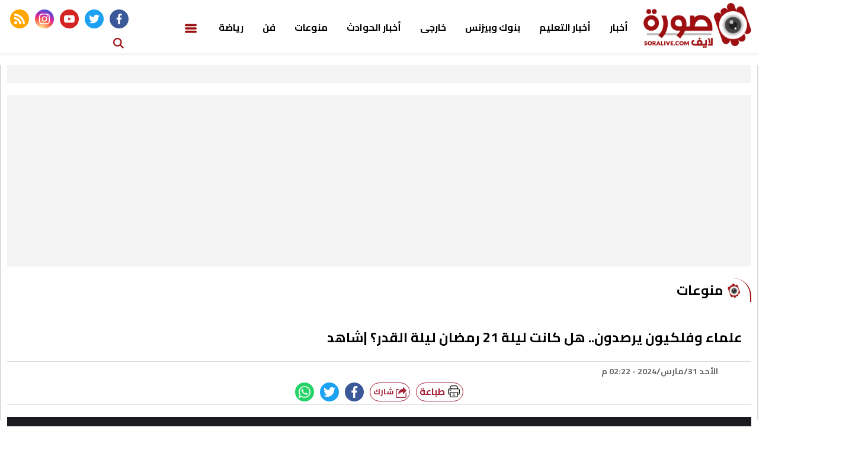

--- FILE ---
content_type: text/html; charset=utf-8
request_url: https://www.soralive.com/64901
body_size: 14462
content:

 <!DOCTYPE html>
<html dir="rtl" lang="ar-eg">
<!-- 
DEVELOPED BY SYNC 2020 - www.synceg.com
-->
<head> 
    <meta http-equiv="Content-Type" content="text/html; charset=utf-8" /><meta charset="UTF-8"> <meta name="robots" content="index, follow"><meta http-equiv="X-UA-Compatible" content="IE=edge" /> 

        

<title>علماء وفلكيون يرصدون.. هل كانت ليلة 21 رمضان ليلة القدر؟ |شاهد</title>
<meta name="description" content="مع اقتراب ماراثون العبادات والطاعات من محطته الأخيرة، والذي أعلنت عنه أولى الليالي الوترية من العشر الأواخر من شهر رمضان 2024، والتي بدأت مع أذان مغرب السبت حتى فجر الأحد يتساءل المسلمون عن ليلة 21 رمضان، وهل كانت ليلة القدر 2024، وهل ثبتت علاماتها، وما رأي العلماء وهل لخبراء الفلك دور في تحديدها؟" />
<meta itemprop="image" content="https://www.soralive.com/UploadCache/libfiles/7/3/600x338o/428.jpeg" />
<meta itemprop="name" content="علماء وفلكيون يرصدون.. هل كانت ليلة 21 رمضان ليلة القدر؟ |شاهد" />
<meta itemprop="description" content="مع اقتراب ماراثون العبادات والطاعات من محطته الأخيرة، والذي أعلنت عنه أولى الليالي الوترية من العشر الأواخر من شهر رمضان 2024، والتي بدأت مع أذان مغرب السبت حتى فجر الأحد يتساءل المسلمون عن ليلة 21 رمضان، وهل كانت ليلة القدر 2024، وهل ثبتت علاماتها، وما رأي العلماء وهل لخبراء الفلك دور في تحديدها؟" />

<meta property="og:title" content="علماء وفلكيون يرصدون.. هل كانت ليلة 21 رمضان ليلة القدر؟ |شاهد" />
<meta property="og:type" content="article" />
<meta property="og:url" content="https://www.soralive.com/64901" />
<meta property="og:image" content="https://www.soralive.com/UploadCache/libfiles/7/3/600x338o/428.jpeg" />
<meta property="og:description" content="مع اقتراب ماراثون العبادات والطاعات من محطته الأخيرة، والذي أعلنت عنه أولى الليالي الوترية من العشر الأواخر من شهر رمضان 2024، والتي بدأت مع أذان مغرب السبت حتى فجر الأحد يتساءل المسلمون عن ليلة 21 رمضان، وهل كانت ليلة القدر 2024، وهل ثبتت علاماتها، وما رأي العلماء وهل لخبراء الفلك دور في تحديدها؟" />


<meta property="article:section" content="منوعات" />
<meta property="article:published_time" content="2024-03-31T14:22:14Z" />
<meta property="article:modified_time" content="2024-03-31T14:22:14Z" />
<meta property="og:updated_time" content="2024-03-31T14:22:14Z" />

    <link rel="canonical" href="https://www.soralive.com/64901" />

    <script type="application/ld+json">
{
  "@context": "https://schema.org",
  "@type": "NewsArticle",
  "mainEntityOfPage": {
    "@type": "WebPage",
    "@id": "https://www.soralive.com/64901"
  },
  "headline": "علماء وفلكيون يرصدون.. هل كانت ليلة 21 رمضان ليلة القدر؟ |شاهد",
  "description": "مع اقتراب ماراثون العبادات والطاعات من محطته الأخيرة، والذي أعلنت عنه أولى الليالي الوترية من العشر الأواخر من شهر رمضان 2024، والتي بدأت مع أذان مغرب السبت حتى فجر الأحد يتساءل المسلمون عن ليلة 21 رمضان، وهل كانت ليلة القدر 2024، وهل ثبتت علاماتها، وما رأي العلماء وهل لخبراء الفلك دور في تحديدها؟",
  "image": "https://www.soralive.com/UploadCache/libfiles/7/3/600x338o/428.jpeg",  
           
          "author": {
    "@type": "Organization",
    "name": " صورة لايف"
  },  
        
  "publisher": {
    "@type": "Organization",
    "name": " صورة لايف",
    "logo": {
      "@type": "ImageObject",
      "url": "https://soralive.com/themes/sora/assets/images/logo-d.png"
    }
  },
  "datePublished": "2024-03-31T14:22:14Z",
  "dateModified": "2024-03-31T14:22:14Z"
}
</script>

  
  
    <meta name="viewport" content="width=device-width, initial-scale=1.0">
    <link rel="preconnect" href="https://www.google-analytics.com" crossorigin="">
    <link rel="preconnect" href="https://www.googletagmanager.com" crossorigin="">
    <link rel="preconnect" href="https://www.gstatic.com" crossorigin="">
    <link rel="preconnect" href="https://fonts.gstatic.com" crossorigin="">
    <link rel="preconnect" href="https://fonts.googleapis.com" crossorigin="">
    <link rel="preconnect" href="https://www.google.com" crossorigin="">
    <link rel="preconnect" href="https://www.facebook.com" crossorigin="">
    <link rel="preconnect" href="https://www.twitter.com" crossorigin="">
    <link rel="preconnect" href="https://www.youtube.com" crossorigin="">
    <link rel="preconnect" href="https://cdn.fuseplatform.net/" crossorigin="">
    <link rel="preconnect" href="https://cdn.speakol.com/" crossorigin="">
    
    <link rel="preload" href="/themes/sora/assets/css/critical.css?r=1.8" as="style">
    <link rel="preload" href="/themes/sora/assets/js/lazysizes.min.js" as="script">
 

    <link rel="apple-touch-icon" sizes="57x57" href="/themes/sora/assets/images/favicon/apple-icon-57x57.png">
    <link rel="apple-touch-icon" sizes="60x60" href="/themes/sora/assets/images/favicon/apple-icon-60x60.png">
    <link rel="apple-touch-icon" sizes="72x72" href="/themes/sora/assets/images/favicon/apple-icon-72x72.png">
    <link rel="apple-touch-icon" sizes="76x76" href="/themes/sora/assets/images/favicon/apple-icon-76x76.png">
    <link rel="apple-touch-icon" sizes="114x114" href="/themes/sora/assets/images/favicon/apple-icon-114x114.png">
    <link rel="apple-touch-icon" sizes="120x120" href="/themes/sora/assets/images/favicon/apple-icon-120x120.png">
    <link rel="apple-touch-icon" sizes="144x144" href="/themes/sora/assets/images/favicon/apple-icon-144x144.png">
    <link rel="apple-touch-icon" sizes="152x152" href="/themes/sora/assets/images/favicon/apple-icon-152x152.png">
    <link rel="apple-touch-icon" sizes="180x180" href="/themes/sora/assets/images/favicon/apple-icon-180x180.png">
    <link rel="icon" type="image/png" sizes="192x192" href="/themes/sora/assets/images/favicon/android-icon-192x192.png">
    <link rel="icon" type="image/png" sizes="32x32" href="/themes/sora/assets/images/favicon/favicon-32x32.png">
    <link rel="icon" type="image/png" sizes="96x96" href="/themes/sora/assets/images/favicon/favicon-96x96.png">
    <link rel="icon" type="image/png" sizes="16x16" href="/themes/sora/assets/images/favicon/favicon-16x16.png">
    <link rel="manifest" href="/themes/sora/assets/images/favicon/manifest.json?">
    <meta name="msapplication-TileColor" content="#252863">
    <meta name="msapplication-TileImage" content="/themes/sora/assets/images/favicon/ms-icon-144x144.png">
    <meta name="theme-color" content="#21abe2">
    <meta property="og:site_name" content=" صورة لايف"/>
<meta property="fb:app_id" content=""/>
    <meta name="twitter:card" content="summary_large_image">
<meta name="twitter:creator" content="sync">
    
    <link rel="preconnect" href="https://fonts.gstatic.com">

        <link rel="stylesheet" href="/themes/sora/assets/css/critical.css?1.8" media="all">
   <script type="text/javascript" src="/themes/sora/assets/js/lazysizes.min.js" async></script>
    <link href="https://fonts.googleapis.com/css2?family=Cairo:wght@600;700;900&display=swap" rel="stylesheet">


   
     <style>

         .adfull {
             padding-top:0 !important;
         }
         .adfull:before{
             display:none;
         }
     </style>

   

 
    <!-- google analytics placeholder -->
<script>
  (function(i,s,o,g,r,a,m){i['GoogleAnalyticsObject']=r;i[r]=i[r]||function(){
  (i[r].q=i[r].q||[]).push(arguments)},i[r].l=1*new Date();a=s.createElement(o),
  m=s.getElementsByTagName(o)[0];a.async=1;a.src=g;m.parentNode.insertBefore(a,m)
  })(window,document,'script','https://www.google-analytics.com/analytics.js','ga');

  ga('create', 'UA-89644544-1', 'auto');
  ga('send', 'pageview');

</script>
<script data-ad-client="ca-pub-9777064745551741" async src="https://pagead2.googlesyndication.com/pagead/js/adsbygoogle.js"></script><script charset="UTF-8" src="//web.webpushs.com/js/push/66cba7b53a80ddef5bd8b4372aa5f9ac_1.js" async></script>

</head>
<body class="rtl">
        

      
<header>

            
                 

    
     <div class="nav-stick">
    <div id="navbar" > 
      
              <nav class="navbar">
            <div class="container">
  

                <div class="nav-item-mobile">

                    <a href="#" class="btn btn-primary menu" data-pushbar-target="menu" title="menu"
                        rel="noreferrer noopener">
                        <svg class="icon">
                            <use xlink:href="/themes/sora/assets/images/icons.svg#list" />
                        </svg>
                    </a>

                    <a href="/" class="logo" title=" صورة لايف">
                        
                        <img src="/themes/sora/assets/images/logo-d.png" width="168"  height="50" loading="lazy" alt=" صورة لايف">
                  

                    </a>


                    <a href="#" class="btn btn-primary search" data-pushbar-target="search" title="search"
                        rel="noreferrer noopener">
                        <svg class="icon">
                            <use xlink:href="/themes/sora/assets/images/icons.svg#magnifying-glass" />
                        </svg>
                    </a>
                </div>

                <div class="navbar-collapse">

                    <div class="logo-area">
                        <a href="/" class="logo" title=" صورة لايف">
                            
                            <img src="/themes/sora/assets/images/logo-d.png"  loading="lazy">
                        </a>

                     

                    </div>

                  
 
                    <ul class="navbar-nav">
                       


                         
                        <li class="nav-item">
                            <a class="nav-link" href="/category/1">أخبار</a>
                        </li>
                        
                        <li class="nav-item">
                            <a class="nav-link" href="/category/11">أخبار التعليم</a>
                        </li>
                        
                        <li class="nav-item">
                            <a class="nav-link" href="/category/13">بنوك وبيزنس</a>
                        </li>
                        
                        <li class="nav-item">
                            <a class="nav-link" href="/category/2">خارجى</a>
                        </li>
                        
                        <li class="nav-item">
                            <a class="nav-link" href="/category/12">أخبار الحوادث</a>
                        </li>
                        
                        <li class="nav-item">
                            <a class="nav-link" href="/category/3">منوعات</a>
                        </li>
                        
                        <li class="nav-item">
                            <a class="nav-link" href="/category/4">فن</a>
                        </li>
                        
                        <li class="nav-item">
                            <a class="nav-link" href="/category/5">رياضة</a>
                        </li>
                        
                        <li class="nav-item menu ">
                            <a href="#" class="nav-link " data-pushbar-target="menu" title="menu" rel="noreferrer noopener">
                                <svg class="icon ">
                                    <use xlink:href="/themes/sora/assets/images/icons.svg#list" />
                                </svg>
                               
                            </a>
                        </li>
                        
                    </ul>
                        
                                            <div class="left-btns">
                                                  <div class="social">
                <a class="fb" href="https://www.facebook.com/soraaofficial" target="_blank" rel="noreferrer noopener nofollow"
                    title="  تابع    علي فيسبوك">
                    <span class="sr-only">facebook</span>
                    <svg class="icon">
                        <use xlink:href="/themes/sora/assets/images/icons.svg#facebook"></use>
                    </svg>


                </a>
                <a class="tw" href="https://twitter.com/SoraLive4" target="_blank" rel="noreferrer noopener nofollow"
                    title="تابع    علي تويتر"><span class="sr-only">twitter</span>
                    <svg class="icon">
                        <use xlink:href="/themes/sora/assets/images/icons.svg#twitter"></use>
                    </svg>
                </a>
                <a class="yt" href="https://www.youtube.com/channel/UCBQ3OEqvQmZKF-I6CaHPEwQ" target="_blank" rel="noreferrer noopener nofollow"
                    title="قناة    علي يوتيوب"><span class="sr-only">youtube</span>

                    <svg class="icon">
                        <use xlink:href="/themes/sora/assets/images/icons.svg#youtube"></use>
                    </svg></a>
                <a class="ins" href="" target="_blank" rel="noreferrer noopener nofollow"
                    title="تابع    علي انستاجرام"><span class="sr-only">instagram</span>
                    <svg class="icon">
                        <use xlink:href="/themes/sora/assets/images/icons.svg#instagram-sketched"></use>
                    </svg></a>
                <a class="rss" href="/rss" target="_blank" rel="noreferrer noopener nofollow"
                    title="sora.news rss feed "><span class="sr-only">rss feed</span>
                    <svg class="icon">
                        <use xlink:href="/themes/sora/assets/images/icons.svg#rss"></use>
                    </svg></a>
            </div>

 <a href="#" class="btn btn-primary search" data-pushbar-target="search" title="search"
                        rel="noreferrer noopener">

                        <svg class="icon">
                            <use xlink:href="/themes/sora/assets/images/icons.svg#magnifying-glass" />
                        </svg>
                    </a>
                                                
                            
</div>

                </div>




             
            </div>
        </nav>
    </div>
         </div>


     

     
</header>








<div class="container">

    <div class="sponser-cont" style="float: right; width:100%; z-index: 3333;">
        <div class="stick stick-r" style="height: 0;" >
            <div class="sponser right  " id="stick-r" data-margin-top="60px">    </div>
        </div>
        <div class="stick stick-l" style="height: 0;">
            <div class="sponser left  " id="stick-l" data-margin-top="60px">
                 
            </div>
        </div>



    </div>
</div>









    
   
  


   


    
     


  


   
   
    




 <link rel="preload" href="/themes/sora/assets/css/article.css?r=1.4" as="style">
    <link rel="stylesheet" href="/themes/sora/assets/css/article.css?r=1.4" media="all">

<style>

    .a280 .adfull .cont {
        min-height:280px;
    }
     .paragraph-list{
         max-width: 100%;
         overflow:hidden;
     }
   .paragraph-list p a  {
       max-width:100%;
     text-overflow: ellipsis;
     overflow:hidden;
    }
      figure.image {
             text-align: center;
    height: 0;
    width: 100%;
    position: relative;

    padding-top:70%;
         }
         figure.image figcaption{
             position:absolute;
             bottom:0;
             background:#f4f4f4;
             width: 100%;
             right:0;
             text-align:center;
         }
        figure.image img{
                text-align: center;
    object-fit: contain;
    object-position: center;
    position: absolute;
    width: 100%;
    height: 100%;
    left: 0;
    top:0;
        }
    div.media {
        float: right;
    width: 100%;
    position: relative;
    text-align:center;
        height:70%;

        padding-top:70%;
        margin-bottom:30px
    }

    div.media > div.media{
        position:absolute;
        top:0;
        width:100%;
        height:100%;
        left:0;
        right:0;
        float: none;
         padding-top: 56.25%;
         margin-bottom:0;
 
    }


    figure {
 
    margin-block-start: 0;
    margin-block-end: 0;
    margin-inline-start: 0;
    margin-inline-end: 0;
    }
    /*div.media iframe {
    width: 100%;
    height: 100%;
    position: absolute;
    left: 0px;
    top: 0px;
    overflow: hidden;

}*/

        .raw-html-embed {
            max-width:100%;
           overflow:hidden;
           text-align:center;
        }
    .raw-html-embed 
        .fb-post{

                padding-bottom:0 !important;
                text-align:center;
                float: right;
                width: 100%;
    }
         .raw-html-embed .filesfm__embed_player__container{
             padding-bottom: initial !important;
         }

     .raw-html-embed  .fb-post span {
         max-width:100% !important;
      }

      .raw-html-embed 
        .fb-post iframe{
          max-width: 100% !important;
      }
 
     /*figure.media .fb-video, figure.media .fb-post{
            position: absolute;
    left: 0;
    top: 0;
    right: 0;
    width:100%;
    height:100%;
  
    }*/
  /*  figure.media .fb-video span, figure.media .fb-post span {

        width: 100% !important;
        height: 100%; !important;
    }*/

   
   figure.media .embed-wrap{
           position: absolute;
    width: 100%;
    height: 100%;
    margin: 0;
    padding: 0;
    top: 0;
    left: 0;
    max-width: 100%;
    float: none;
   }
    /*figure.media iframe {
        width:100% !important;
        height:100% !important;
        position:absolute;
        object-fit:contain !important;
        top:0;
        left:0;
        right:0;
        bottom:0;


    }*/

    .paragraph-list p > img {
        height:auto !important;
    }
    .paragraph-list .embed-wrap .play-button {
            bottom: 20px;
    right: 20px;
    left:auto;
    top:auto;
    }


  
    .post-cont{
            display: flex;
    flex-wrap: wrap;
    }
        .post h2 {
            width:100%;

        }
           
   .yt-embed {
        position:relative;
        height:0;
      padding-top:56.4%;
        width:100%;
    } 
    figure {
        text-align:center;

    }

    .media iframe{
        max-width:100%;
        display:inline-block;
    }

   .post-cont iframe {
             align-self:center;
        justify-self:center;
       
   }

    figure img {
        text-align: center;
    }

    @media(min-width: 768px){
        .post img, .post-cont img {
            min-width: 100% !important;
            max-width: 100% !important;
        }
    }
    .post  img ,   .post-cont img{
        max-width: 100%;
        height:auto;
        display:inline-block;
        align-self:center;
        justify-self:center;

    }
    .raw-html-embed iframe{
        max-height: 640px
    }


    
     .raw-html-embed > div {
        padding-bottom:80% !important;
     }

        .raw-html-embed > div.twitter-tweet {
               padding-bottom:5px !important;
        }
     .raw-html-embed > .related-inline{
         padding-bottom:5px !important;


    }
    .news-article .title {
        text-align:right !important;
    }
    article.cont figure.img-inline img {
        object-fit: initial !important;
    }

    article.cont figure.img-inline {
        padding-bottom:0 !important;
    }

     .img-inline img {
         height: auto !important;
     }
    article.cont {
        padding-top:40px !important;
    }


    .keywords a {
        text-overflow:ellipsis;
        white-space: pre-wrap;
    }


</style>
<main>
 <div id="fb-root"></div>
 

 
<div class="container">
  

<div class="adfull m"><div class="cont">
<script async src="//pagead2.googlesyndication.com/pagead/js/adsbygoogle.js"></script>
<!-- res -->
<ins class="adsbygoogle"
     style="display:block"
     data-ad-client="ca-pub-9777064745551741"
     data-ad-slot="5581131332"
     data-ad-format="auto"
     data-full-width-responsive="true"></ins>
<script>
(adsbygoogle = window.adsbygoogle || []).push({});
</script>
</div></div>
<div class="row">


    <div class="col-8 right-col">
   <div class="block news-article">
       

<div class="adfull m"><div class="cont">
<script async src="//pagead2.googlesyndication.com/pagead/js/adsbygoogle.js"></script>
<!-- res -->
<ins class="adsbygoogle"
     style="display:block"
     data-ad-client="ca-pub-9777064745551741"
     data-ad-slot="5581131332"
     data-ad-format="auto"
     data-full-width-responsive="true"></ins>
<script>
(adsbygoogle = window.adsbygoogle || []).push({});
</script>
</div></div>


       <div class="title"  >
         
<a href="/category/3" title="منوعات"><h2>منوعات</h2></a>

       </div>
  

                
       <article  class="cont">

 





    

   
<h1>علماء وفلكيون يرصدون.. هل كانت ليلة 21 رمضان ليلة القدر؟ |شاهد</h1> 






            
                       <div class="author" rel="author">
                           


                                    


                                </div>
                      
                  <div class="publish">
                        
                        <div class='item'>
                                      <svg class="icon">
                                        <use xlink:href="/themes/sora/assets/images/icons.svg#update"></use>
                                    </svg>
                                    <time> الأحد 31/مارس/2024 - 02:22 م 
                                        <span style="display:none"> 3/31/2024 2:22:14 PM </span>

                                    </time>

                                </div>



                      <div class="share-top">

             
                            
                        <div class="post-share social-share social">
                            <a href="/print.aspx?id=64901" style="background:#fff" class="mobile-native " rel="nofollow noopener  noreferrer" target="_blank" aria-label="print">
                               <span style="margin-top: 4px;
    margin-left: 5px;
    float: right;">
                                     <img class="icon" src="/themes/sora/assets/images/printer.png"  width="24" height="24" alt="printer " loading="lazy"/>
                               </span>
                              
                                <span>

                            
                                طباعة
                                    </span>

                            </a>
                            <button type="button" class="mobile-native  share-native" aria-label="mobile native share-native">
                                <svg class="icon">
                                    <use xlink:href="/themes/sora/assets/images/icons.svg#share" />
                                </svg>


                                شارك


                            </button>


                            <a class="fb fbshare" target="_blank" href="" rel="noreferrer noopener nofollow" title="facebook share">
                                <svg class="icon">
                                    <use xlink:href="/themes/sora/assets/images/icons.svg#facebook" />
                                </svg>
                            </a>
                            <a class="tw twshare"
                               rel="noreferrer noopener nofollow"href=""  title="twitter share" target="_blank">
                                <svg class="icon">
                                    <use xlink:href="/themes/sora/assets/images/icons.svg#twitter" />
                                </svg>
                            </a>

                            <a class="ws whatsapp"
                               rel="noreferrer noopener nofollow"  href="" title="whatsapp share">
                                <svg class="icon">
                                    <use xlink:href="/themes/sora/assets/images/icons.svg#whatsapp" />
                                </svg>
                            </a>
                         
                        





                        </div>
           </div>

                  </div>


  
                     
                    

               
<figure class="main-img">
<img class="lazyload" src="images/no.jpg"  srcset="
    /UploadCache/libfiles/7/3/400x225o/428.jpeg 320w,
    /UploadCache/libfiles/7/3/600x338o/428.jpeg 720w,
 "    sizes="100vw"  alt=" صورة لايف"/> 
<figcaption class="brief">

</figcaption>
</figure>
 

           <div class="a280">

         
  </div>
           

<div class="adfull m"><div class="cont">
<script async src="//pagead2.googlesyndication.com/pagead/js/adsbygoogle.js"></script>
<!-- res -->
<ins class="adsbygoogle"
     style="display:block"
     data-ad-client="ca-pub-9777064745551741"
     data-ad-slot="5581131332"
     data-ad-format="auto"
     data-full-width-responsive="true"></ins>
<script>
(adsbygoogle = window.adsbygoogle || []).push({});
</script>
</div></div>
<div class="paragraph-list">

 
    

 
      
     


                               
<p>مع اقتراب ماراثون العبادات والطاعات من محطته الأخيرة، والذي أعلنت عنه أولى الليالي الوترية من العشر الأواخر من شهر رمضان 2024، والتي بدأت مع أذان مغرب السبت حتى فجر الأحد يتساءل المسلمون عن ليلة 21 رمضان، وهل كانت ليلة القدر 2024، وهل ثبتت علاماتها، وما رأي العلماء وهل لخبراء الفلك دور في تحديدها؟<br>هل كانت ليلة أمس 21 رمضان ليلة القدر 2024؟<br>هل كانت ليلة أمس 21 رمضان ليلة القدر 2024؟.. تساؤل طرحه الكثير من رواد مواقع التواصل الاجتماعي منذ الساعات الأولى من صباح اليوم الأحد، وبدأ البعض ينشرون صورًا للحظة طلوع الشمس، ويعلقون أنها من المحتمل أن تكون علامة على تحقق ليلة القدر.<br>تحدث البعض عن ظهور شمس اليوم بيضاء، حيث إن من علامات ليلة القدر أن تظهر الشمس وكأن لا شعاع لها، وهو ما يعتقد البعض تحققه اليوم، ما يؤكد وجهة نظرهم أن تكون ليلة 21 من رمضان أولى الليالي الوترية هى ليلة القدر لهذا العام رمضان 2024.<br>داعية ينشر بثا مباشرا لرصد الشمس<br>ونشر الداعية شريف شحاتة، مقطع فيديو وثق خلاله شروق شمس يوم 21 رمضان، وظهر خلال البث المباشر الذي نشره عبر صفحته الشخصية على «فيسبوك» يقول: "السما صافية تمامًا، والقمر واضح، والجو حلو يعني المفروض أكون سقعان أوي إنما الجو جميل، والشمس قدام عينيكم بيضاء مفيهاش أي شعاع، لكن أنا مش هقدر أتكلم، لكن في الآخر خالص هنقول إننا نميل أنها كانت في الليلة الفلانية، ولكن هناك شبورة وقد تمنع أحيانًا هذه الشبورة بنسبة ما".<br>وأضاف الداعية: "هنتابع كل ليلة حتى نهاية الـ10 أيام، بس طبعًا أنا لا أميل لليلة عن ليلة لأننا هنستطلع شمس كل الليالي وبالتالي لا ننحاز لشمس عن شمس ولا غروب عن غروب، ولكن هناك شك كبير جدًا أنّها تكون ليلة القدر".<br>وكان المصور المحترف يوسف بجاش رصد شروق الشمس صبيحة يوم 21 رمضان 2024، ليطلب متابعون على حسابه على منصة التواصل الاجتماعي إكس (تويتر) سابقا، بتصوير بقية الأيام المباركة لمحاولة رصد علامات ليلة القدر المباركة.<br>&nbsp;</p><div class="raw-html-embed"><blockquote class="twitter-tweet"><p lang="ar" dir="rtl"><a href="https://twitter.com/hashtag/%D8%B4%D8%B1%D9%88%D9%82_%D8%A7%D9%84%D8%B4%D9%85%D8%B3?src=hash&amp;ref_src=twsrc%5Etfw">#شروق_الشمس</a> صبيحة 21 رمضان 1445<a href="https://twitter.com/hashtag/%D8%AA%D8%B5%D9%88%D9%8A%D8%B1_%D9%8A%D9%88%D8%B3%D9%81_%D8%A8%D8%AC%D8%A7%D8%B4?src=hash&amp;ref_src=twsrc%5Etfw">#تصوير_يوسف_بجاش</a><br>-<br>-<a href="https://twitter.com/hashtag/%D9%85%D9%83%D8%A9?src=hash&amp;ref_src=twsrc%5Etfw">#مكة</a> <a href="https://twitter.com/hashtag/%D9%85%D9%83%D9%87?src=hash&amp;ref_src=twsrc%5Etfw">#مكه</a> <a href="https://twitter.com/hashtag/%D9%85%D9%83%D8%A9_%D8%A7%D9%84%D9%85%D9%83%D8%B1%D9%85%D8%A9?src=hash&amp;ref_src=twsrc%5Etfw">#مكة_المكرمة</a> <a href="https://twitter.com/hashtag/%D9%85%D9%83%D8%A9_%D8%A7%D9%84%D8%A2%D9%86?src=hash&amp;ref_src=twsrc%5Etfw">#مكة_الآن</a> <a href="https://twitter.com/hashtag/%D8%B1%D9%85%D8%B6%D8%A7%D9%86?src=hash&amp;ref_src=twsrc%5Etfw">#رمضان</a> <a href="https://twitter.com/hashtag/%D8%B4%D9%87%D8%B1_%D8%B1%D9%85%D8%B6%D8%A7%D9%86_%D8%A7%D9%84%D9%85%D8%A8%D8%A7%D8%B1%D9%83?src=hash&amp;ref_src=twsrc%5Etfw">#شهر_رمضان_المبارك</a> <a href="https://t.co/wCUr8OrxcS">pic.twitter.com/wCUr8OrxcS</a></p>— يوسف بجّاش Youssef Bajjash (@youssef_bajjash) <a href="https://twitter.com/youssef_bajjash/status/1774290194994204773?ref_src=twsrc%5Etfw">March 31، 2024</a></blockquote> <script async="" src="https://platform.twitter.com/widgets.js" charset="utf-8"></script></div><p>فلكي سعودي: ليلة 21 رمضان أُرجى ليلة أن تكون ليلة القدر<br>وكان خبير علوم الفلك والأرصاد السعودي الدكتور خالد بن صالح الزعاق، قال إن ليلة الأحد 21 رمضان 2024 أُرجى ليلة في العشر الأواخر أن تكون ليلة القدر، لافتا إلى أن أهم ليلة بالعام هي ليلة نزول القرآن الكريم؛ ولذلك أسماها المولى سبحانه وتعالى بليلة القدر.<br>وأضاف في فيديو على حسابه في "إكس": إنه ورد في الأثر أن لليلة القدر علامات كونية وفلكية ومناخية؛ منها شروق الشمس لا شعاع لها، كما أنها ليلة هادئة لا حارّة ولا باردة.<br>وأضاف: الراجح عند أهل الأثر أن هذه علامات روحانية وليست كونية، ولا تحدث في كل عام، ولم يثبت علميًّا أن الشمس تشرق في أي يوم من أيام السنة دون شعاع.</p><div class="raw-html-embed"><blockquote class="twitter-tweet"><p lang="ar" dir="rtl">الليلة:<br>أول ليالي العشر وهي الليال الأرجى ل <a href="https://twitter.com/hashtag/%D9%84%D9%8A%D9%84%D8%A9_%D8%A7%D9%84%D9%82%D8%AF%D8%B1?src=hash&amp;ref_src=twsrc%5Etfw">#ليلة_القدر</a> وهذه أماراتها في الأثر<br> <a href="https://t.co/VkttGUbbmY">pic.twitter.com/VkttGUbbmY</a></p>— د.خالد صالح الزعاق (@dralzaaq) <a href="https://twitter.com/dralzaaq/status/1774031055927845001?ref_src=twsrc%5Etfw">March 30، 2024</a></blockquote> <script async="" src="https://platform.twitter.com/widgets.js" charset="utf-8"></script></div><p><br>عالم أزهري: محتمل بقوة أن تكون ليلة 21 رمضان ليلة القدر 2024<br>أما الدكتور محمد إبراهيم العشماوي، أستاذ الحديث وعلومه بجامعة الأزهر الشريف، فاستنبط من حديث كبار الأئمة والعلماء السابقين عن موعد وقوع ليلة القدر، تحديد الليلة المباركة، والتي تشير إلى أنها قد تكون الليلة؛ أي ليلة 21 رمضان 2024، والتي تبدأ مع مغرب اليوم السبت 30 مارس.<br>ونشر العشماوي، عبر صفحته الرسمية على فيسبوك، صورة ضوئية توثق رأي الأئمة في احتمال وقوع ليلة القدر، وفيها ربط الليلة بأول ليلة جاء فيها شهر رمضان المعظم، حيث إذا بدأ شهر الصيام يوم الأحد تأتي ليلة القدر ليلة 27، وإذا حل رمضان يوم الثلاثاء تأتي الليلة الموعودة ليلة 25.<br>وقال أستاذ الحديث وعلومه بجامعة الأزهر: "بناء على هذا الاستنباط الحسن؛ فمن المحتمل - بقوة - أن تكون الليلة ليلة القدر؛ لأن رمضان بدأ يوم الاثنين، فليلة القدر على هذا ليلة الواحد والعشرين، وهي هذه الليلة، في استنباط حجة الإسلام الإمام أبي حامد الغزالي، وهو اختيار السادة الشافعية رضي الله عنهم؛ ولهذا اخترنا إحياءها هذه الليلة!.. نسأل الله التوفيق والإعانة والقبول".<br>وكانت دار الإفتاء المصرية أوضحت، في فتوى سابقة، أن من علامات ليلة القدر كما أخبر النبي صلى الله عليه وآله وسلم أصحابه أن أَمَارَتَهَا “أَنْ تَطْلُعَ الشَّمْسُ فِي صَبِيحَةِ يَوْمِهَا بَيْضَاءَ لا شُعَاعَ لَهَا”، وروي عن النبي صلى الله عليه وآله وسلم أنه قال: «هِيَ طَلْقَةٌ بَلْجَةٌ، لَا حَارَّةٌ وَلَا بَارِدَةٌ، كَأَنَّ فِيهَا قَمَرًا يَفْضَحُ كَوَاكِبَهَا، لَا يَخْرُجُ شَيْطَانُهَا حَتَّى يَخْرُجَ فَجْرُهَا”.</p>



    </div>
 

  

          <div class="share-top">
                
                        <div class="post-share social-share social">

                            <a href="/print.aspx?id=64901" style="background:#fff" class="mobile-native " rel="nofollow noopener  noreferrer" target="_blank" aria-label="print">
                               <span style="margin-top: 4px;
    margin-left: 5px;
    float: right;">
                                     <img class="icon" src="/themes/sora/assets/images/printer.png"  width="24" height="24" alt="printer " loading="lazy"/>
                               </span>
                              
                                <span>

                            
                                طباعة
                                    </span>

                            </a>
                             <button type="button" class="mobile-native  share-native" aria-label="mobile native share">
                                <svg class="icon">
                                    <use xlink:href="/themes/sora/assets/images/icons.svg#share" />
                                </svg>


                                شارك


                            </button>


                            <a class="fb fbshare" target="_blank" href="" rel="noreferrer noopener nofollow" title="facebook share">
                                <svg class="icon">
                                    <use xlink:href="/themes/sora/assets/images/icons.svg#facebook" />
                                </svg>
                            </a>
                            <a class="tw twshare"
                               rel="noreferrer noopener nofollow" href=""  title="twitter share" target="_blank">
                                <svg class="icon">
                                    <use xlink:href="/themes/sora/assets/images/icons.svg#twitter" />
                                </svg>
                            </a>

                            <a class="ws whatsapp"
                               rel="noreferrer noopener nofollow" href=""  title="whatsapp share">
                                <svg class="icon">
                                    <use xlink:href="/themes/sora/assets/images/icons.svg#whatsapp" />
                                </svg>
                            </a>
                         
                            <a class="viber"
                               rel="noreferrer noopener nofollow" href=""  title="viber share" target="_blank">
                                <svg class="icon">
                                    <use xlink:href="/themes/sora/assets/images/icons.svg#viber" />
                                </svg>
                            </a>

                            <a class="mail mailshare"
                               rel="noreferrer noopener nofollow" href=""  title="viber share" target="_blank">
                                <svg class="icon">
                                    <use xlink:href="/themes/sora/assets/images/icons.svg#email" />
                                </svg>
                            </a>



                        </div>
           </div> 
           



                            
 
<div class="keywords">
    
<a class="btn btn-sm btn-primary" href="/keyword/32818">الليالي الوترية</a>

<a class="btn btn-sm btn-primary" href="/keyword/32753">ليلة القدر 2024</a>

<a class="btn btn-sm btn-primary" href="/keyword/31848">رمضان 2024</a>

<a class="btn btn-sm btn-primary" href="/keyword/30574">شهر رمضان 2024</a>

<a class="btn btn-sm btn-primary" href="/keyword/27584">العشر الأواخر من شهر رمضان</a>

<a class="btn btn-sm btn-primary" href="/keyword/11941">علامات ليلة القدر</a>

<a class="btn btn-sm btn-primary" href="/keyword/1593">ليلة القدر</a>


</div>


        
    </article>
        </div>
 
   

<div class="adfull m"><div class="cont">
<script async src="//pagead2.googlesyndication.com/pagead/js/adsbygoogle.js"></script>
<!-- res -->
<ins class="adsbygoogle"
     style="display:block"
     data-ad-client="ca-pub-9777064745551741"
     data-ad-slot="5581131332"
     data-ad-format="auto"
     data-full-width-responsive="true"></ins>
<script>
(adsbygoogle = window.adsbygoogle || []).push({});
</script>
</div></div>
   





            
            

        </div>

    <div class="col-4 left-col">
               

<div class="adfull m"><div class="cont">
<script async src="//pagead2.googlesyndication.com/pagead/js/adsbygoogle.js"></script>
<!-- res -->
<ins class="adsbygoogle"
     style="display:block"
     data-ad-client="ca-pub-9777064745551741"
     data-ad-slot="5581131332"
     data-ad-format="auto"
     data-full-width-responsive="true"></ins>
<script>
(adsbygoogle = window.adsbygoogle || []).push({});
</script>
</div></div>










<div class="adfull m"><div class="cont">
<script async src="//pagead2.googlesyndication.com/pagead/js/adsbygoogle.js"></script>
<!-- res -->
<ins class="adsbygoogle"
     style="display:block"
     data-ad-client="ca-pub-9777064745551741"
     data-ad-slot="5581131332"
     data-ad-format="auto"
     data-full-width-responsive="true"></ins>
<script>
(adsbygoogle = window.adsbygoogle || []).push({});
</script>
</div></div>




<div class="block  ">


    <div class="title">
       
             <h2>   ﺗﻔﻀﻴﻼﺕ اﻟﻘﺮاء</h2> 
      
    </div>
            
        
                  
                  <div class="cont">
                     
                           

 

                     <div class="item-li  ">
                        <a href="/86775">
                           <div class="img-cont">
                              <img class="lazyload" src="/themes/cairo/assets/images/no.jpg" data-src="/UploadCache/libfiles/10/1/200x112o/850.jpg" alt="" />
                           </div>
                      
                              <div class="txt-cont">
                                 
                                 <h3>   القصة الكاملة لمقتل الفنانة هدى شعراوي على يد خادمتها بدمشق
                                 </h3>
                              </div>
                      
                        </a>
                     </div>


 

                     <div class="item-li  ">
                        <a href="/86777">
                           <div class="img-cont">
                              <img class="lazyload" src="/themes/cairo/assets/images/no.jpg" data-src="/UploadCache/libfiles/10/1/200x112o/852.jpg" alt="" />
                           </div>
                      
                              <div class="txt-cont">
                                 
                                 <h3>   اعتبروه ميت..رد فعل مفاجيء من أسرة صاحب الأغنية المسيئة للنبي
                                 </h3>
                              </div>
                      
                        </a>
                     </div>


 

                     <div class="item-li  ">
                        <a href="/86783">
                           <div class="img-cont">
                              <img class="lazyload" src="/themes/cairo/assets/images/no.jpg" data-src="/UploadCache/libfiles/10/1/200x112o/858.jpg" alt="" />
                           </div>
                      
                              <div class="txt-cont">
                                 
                                 <h3>    رقص خادش وألفاظ خارجة.. تفاصيل القبض على صانعة محتوى بالدقهلية | فيديو 
                                 </h3>
                              </div>
                      
                        </a>
                     </div>


 

                     <div class="item-li  ">
                        <a href="/86734">
                           <div class="img-cont">
                              <img class="lazyload" src="/themes/cairo/assets/images/no.jpg" data-src="/UploadCache/libfiles/10/1/200x112o/803.jpg" alt="" />
                           </div>
                      
                              <div class="txt-cont">
                                 
                                 <h3>   ملحقتش تفرح.. تفاصيل اللحظات الأخيرة في حياة أمل عروس المنوفية
                                 </h3>
                              </div>
                      
                        </a>
                     </div>


 

                     <div class="item-li  ">
                        <a href="/86781">
                           <div class="img-cont">
                              <img class="lazyload" src="/themes/cairo/assets/images/no.jpg" data-src="/UploadCache/libfiles/10/1/200x112o/856.jpg" alt="" />
                           </div>
                      
                              <div class="txt-cont">
                                 
                                 <h3>   اتجوزته عرفي..تفاصيل مثيرة في واقعة تهديد فتاة لشاب بدمنهور بعد فسخ الخطوبة
                                 </h3>
                              </div>
                      
                        </a>
                     </div>


 

                     <div class="item-li  ">
                        <a href="/86789">
                           <div class="img-cont">
                              <img class="lazyload" src="/themes/cairo/assets/images/no.jpg" data-src="/UploadCache/libfiles/10/1/200x112o/864.jpg" alt="" />
                           </div>
                      
                              <div class="txt-cont">
                                 
                                 <h3>   تحذير عاجل من الأرصاد.. حالة الطقس غدا الأحد 1-2-2026
                                 </h3>
                              </div>
                      
                        </a>
                     </div>


 

                     <div class="item-li  ">
                        <a href="/86782">
                           <div class="img-cont">
                              <img class="lazyload" src="/themes/cairo/assets/images/no.jpg" data-src="/UploadCache/libfiles/10/1/200x112o/857.jpg" alt="" />
                           </div>
                      
                              <div class="txt-cont">
                                 
                                 <h3>    بسبب ابنته والمستشفى.. القصة الكاملة لأزمة إمام عاشور مع الأهلى 
                                 </h3>
                              </div>
                      
                        </a>
                     </div>


 

                     <div class="item-li  ">
                        <a href="/86762">
                           <div class="img-cont">
                              <img class="lazyload" src="/themes/cairo/assets/images/no.jpg" data-src="/UploadCache/libfiles/10/1/200x112o/837.jpg" alt="" />
                           </div>
                      
                              <div class="txt-cont">
                                 
                                 <h3>   حظك اليوم توقعات الأبراج الأحد 1-2-2026 | الأبراج بالشهور | الأبراج غدا | الأبراج اليومية | الأبراج بالترتيب | معرفة الأبراج 
                                 </h3>
                              </div>
                      
                        </a>
                     </div>

                     
                     
                       
                     
                     
                  </div>
                  
                  
                  
                
            
            
         </div>


   





   
 




   





 







    </div>





</div>
</div>
</main>
<script>
    document.addEventListener('DOMContentLoaded', function () {
        var urls = document.querySelectorAll('.paragraph-list a');

        for (var i = 0; i < urls.length; i++) {

            urls[i].setAttribute('target', '_blank');
        }

    });
</script>

<script>
    var url = "https://www.soralive.com/64901";
    var title = "علماء وفلكيون يرصدون.. هل كانت ليلة 21 رمضان ليلة القدر؟ |شاهد";
    var desc = '';

    var fbBtn = document.getElementsByClassName("fbshare");
    var twBtn = document.getElementsByClassName("twshare");
    var waBtn = document.getElementsByClassName("whatsapp");
    var tgBtn = document.getElementsByClassName("telegram");
    var vibBtn = document.getElementsByClassName("viber");
    var mailBtn = document.getElementsByClassName("mail");

    for (var i = 0; i < fbBtn.length; i++) {
        fbBtn[i].href = "https://www.facebook.com/sharer/sharer.php?u=" + url;
    }

    for (var i = 0; i < twBtn.length; i++) {
        twBtn[i].href = 'https://twitter.com/intent/tweet?text=' + title + url;
    }

    for (var i = 0; i < waBtn.length; i++) {
        waBtn[i].href = "whatsapp://send?text=" + title + " " + url;
    }

    for (var i = 0; i < tgBtn.length; i++) {
        tgBtn[i].href = "https://telegram.me/share/url?url=" + url + "&text=" + title;
    }

    for (var i = 0; i < vibBtn.length; i++) {
        vibBtn[i].href = "viber://forward?text=" + title + " " + url;
    }

    for (var i = 0; i < mailBtn.length; i++) {
        mailBtn[i].href = 'mailto:?body=' + encodeURIComponent(url) + '%0A%0A' + encodeURIComponent(desc) +
            '&subject=' + encodeURIComponent(title) + '';
    }

    var NativeShareBtn = document.getElementsByClassName("share-native");
    for (var i = 0; i < NativeShareBtn.length; i++) {
        NativeShareBtn[i].addEventListener('click', function () {

            if (typeof navigator.share === 'undefined') {
                log("No share API available!");
            } else {
                navigator.share({
                    title: '' + title + '',
                    url: '' + url + '',
                    text: '' + desc + ''
                })

                    .then(function () {
                        log("Share success!");
                    })
                    .catch(function () {
                        log("Share failure!");
                    });
            }
        });



    }
</script>

<script type="text/javascript">
    replaceOembeds();

    function replaceOembeds() {
        var allEmbeds = document.getElementsByTagName("OEMBED");

        while (allEmbeds.length != 0) {
            replaceOembedWithHtml(allEmbeds[0], extractLinkFromOembed(allEmbeds[0]));
            allEmbeds = document.getElementsByTagName("OEMBED");
        }

        runYoutubeLazyLoad();
        loadfbApi();
    }

    function replaceOembedWithHtml(element, sourceData) {
        if (sourceData.source.toLowerCase() === "youtube") {
            var html = '<div class="yt-embed"><div class="embed-wrap">' +
                '<div class="embed-container">' +
                '<div class="youtube" data-embed="' + sourceData.id + '">' +
                '<div class="play-button"> ' +
                '<svg class="icon"><use xlink:href="/themes/sora/assets/images/icons.svg#youtube"></use></svg>' +
                '</div>' +
                '</div></div></div></div>';

            replaceElementWithHtml(element, html);
        } else if (sourceData.source.toLowerCase() === "instagram") {
            var html = '<div class="instagram-embed"><iframe class="lazyload" width="320" height="440" data-src="https://instagram.com/p/' + sourceData.id + '/embed" frameborder="0"></iframe></div>';

            replaceElementWithHtml(element, html);
        } else if (sourceData.source.toLowerCase() === "twitter") {
            var html = '<div class="tw-embed"><iframe border=0 frameborder=0 height=250 width=550 src="https://twitframe.com/show?url=' + encodeURI(sourceData.url) + '"></iframe></div>';
            replaceElementWithHtml(element, html);
        } else if (sourceData.source.toLowerCase() === "facebook") {
            var html = '<div class="fb-embed"><div class="fb-video" data-href="' + sourceData.url + '" data-width="500" data-allowfullscreen="true" data-autoplay="true" data-show-captions="true"></div></div>'
            replaceElementWithHtml(element, html);
        } else {
            replaceElementWithHtml(element, "");
        }

    }

    function extractLinkFromOembed(element) {
        return getUrlSource(element.getAttribute("url"));
    }

    function getUrlSource(url) {
        var ytRegex = /http(?:s?):\/\/(?:www\.)?youtu(?:be\.com\/watch\?v=|\.be\/)([\w\-\_]*)(&(amp;)?‌​[\w\?‌​=]*)?/;
        var instaRegex = /(https?:\/\/www\.)?instagram\.com(\/p\/(\w+)\/?)/;
        var twitterRegex = /twitter\.com\/.*\/status(?:es)?\/([^\/\?]+)/;
        var fbRegex = /^https?:\/\/www\.facebook\.com.*\/(video(s)?|watch|story|posts)(\.php?|\/).+$/;

        if (ytRegex.test(url)) {
            return {
                source: "Youtube",
                url: url,
                id: ytRegex.exec(url)[1]
            };
        }

        if (instaRegex.test(url)) {
            return {
                source: "Instagram",
                url: url,
                id: instaRegex.exec(url)[3]
            };
        }

        if (twitterRegex.test(url)) {
            return {
                source: "Twitter",
                url: url,
                id: twitterRegex.exec(url)[1]
            };
        }

        if (fbRegex.test(url)) {
            return {
                source: "Facebook",
                url: url,
                id: fbRegex.exec(url)[1]
            };
          
        }

        return {
            source: "Unknown",
            url: url,
            id: ""
        };
    }

    function replaceElementWithHtml(element, html) {
        var str = html;
        var Obj = element; //any element to be fully replaced
        if (Obj.outerHTML) { //if outerHTML is supported
            Obj.outerHTML = str; ///it's simple replacement of whole element with contents of str var
        } else { //if outerHTML is not supported, there is a weird but crossbrowsered trick
            var tmpObj = document.createElement("div");
            tmpObj.innerHTML = '<!--THIS DATA SHOULD BE REPLACED-->';
            ObjParent = Obj.parentNode; //Okey, element should be parented
            ObjParent.replaceChild(tmpObj, Obj); //here we placing our temporary data instead of our target, so we can find it then and replace it into whatever we want to replace to
            ObjParent.innerHTML = ObjParent.innerHTML.replace('<div><!--THIS DATA SHOULD BE REPLACED--></div>', str);
        }
    }
    function loadfbApi() {
        var js = document.createElement('script');
        js.src =
            'https://connect.facebook.net/en_US/sdk.js#xfbml=1&version=v3.2';
        document.body.appendChild(js);
    }
    function runYoutubeLazyLoad() {
        /// youtube lazyload
        var youtube = document.querySelectorAll(".youtube");

        for (var i = 0; i < youtube.length; i++) {

            var source = "https://img.youtube.com/vi/" + youtube[i].dataset.embed +
                "/0.jpg";

            var image = new Image();
            image.src = "/themes/sora/assets/images/no.jpg";
            image.classList.add('lazyload');
            image.setAttribute("data-src", source);
            image.setAttribute("alt", "youtube");
            image.addEventListener("load", function () {
                youtube[i].appendChild(image);
            }(i));

            youtube[i].addEventListener("click", function () {

                var iframe = document.createElement("iframe");

                iframe.setAttribute("frameborder", "0");
                iframe.setAttribute("allowfullscreen", "");
                iframe.setAttribute("src", "https://www.youtube.com/embed/" + this.dataset
                    .embed + "?rel=0&showinfo=0&autoplay=1");

                this.innerHTML = "";
                this.appendChild(iframe);
            });
        };
    }
</script>

<script>
 

    /*
    window.onscroll = function () {
        var rect = document.getElementById('comments').getBoundingClientRect();
        if (rect.top < window.innerHeight) {
            loadAPI();
            window.onscroll = null;
        }
    }
    */
</script>



        








 
    
  
     
        
<footer>

    <div  class="top" >



    <div  class="container" >
        <div class="footer-top">
            
            </div>
    <div  class="row" >
        <div class="col-lg-2">
        <div class="logo-area"><a href="/" class="logo" title="">
   
     <img src="/themes/sora/assets/images/logo-w.png" width="236" height="70" loading="lazy" alt=" صورة لايف">
</a></div>

           </div>

         <div class="col-lg-7">


                 

<div class="fnav">
    
    
    <a class="menu-no-sub" href="/category/1">أخبار</a>

        
    
    <a class="menu-no-sub" href="/category/11">أخبار التعليم</a>

        
    
    <a class="menu-no-sub" href="/category/13">بنوك وبيزنس</a>

        
    
    <a class="menu-no-sub" href="/category/2">خارجى</a>

        
    
    <a class="menu-no-sub" href="/category/12">أخبار الحوادث</a>

        
    
    <a class="menu-no-sub" href="/category/3">منوعات</a>

        
    
    <a class="menu-no-sub" href="/category/4">فن</a>

        
    
    <a class="menu-no-sub" href="/category/5">رياضة</a>

        
</div>

             </div>




        <div class="col-lg-3">


        <div class="follo">
            
            <div class="social">
                <a class="fb" href="https://www.facebook.com/soraaofficial" target="_blank" rel="noreferrer noopener nofollow"
                    title="  تابع    علي فيسبوك">
                    <span class="sr-only">facebook</span>
                    <svg class="icon">
                        <use xlink:href="/themes/sora/assets/images/icons.svg#facebook"></use>
                    </svg>


                </a>
                <a class="tw" href="https://twitter.com/SoraLive4" target="_blank" rel="noreferrer noopener nofollow"
                    title="تابع    علي تويتر"><span class="sr-only">twitter</span>
                    <svg class="icon">
                        <use xlink:href="/themes/sora/assets/images/icons.svg#twitter"></use>
                    </svg>
                </a>
                <a class="yt" href="https://www.youtube.com/channel/UCBQ3OEqvQmZKF-I6CaHPEwQ" target="_blank" rel="noreferrer noopener nofollow"
                    title="قناة    علي يوتيوب"><span class="sr-only">youtube</span>

                    <svg class="icon">
                        <use xlink:href="/themes/sora/assets/images/icons.svg#youtube"></use>
                    </svg></a>
                <a class="ins" href="" target="_blank" rel="noreferrer noopener nofollow"
                    title="تابع    علي انستاجرام"><span class="sr-only">instagram</span>
                    <svg class="icon">
                        <use xlink:href="/themes/sora/assets/images/icons.svg#instagram-sketched"></use>
                    </svg></a>
                <a class="rss" href="/rss.aspx" target="_blank" rel="noreferrer noopener nofollow"
                    title="sora.news rss feed "><span class="sr-only">rss feed</span>
                    <svg class="icon">
                        <use xlink:href="/themes/sora/assets/images/icons.svg#rss"></use>
                    </svg></a>

            <a href="https://nabd.com/soranews" target="_blank" rel="noreferrer noopener nofollow" title=" تابع صدي البلد علي تطبيق نبض"> <span class="sr-only">nabd app </span> <img src="https://nabd.com/nbd.png" style="border-radius:50%;" width="34" height="34" loading="lazy" alt="nabd app"></a>

            </div>
        </div>
    </div>
    </div>
    </div>
    </div>

    <div class="btm"><div class="container">

                    
        <a href="/10513" title="اتصل بنا"  >اتصل بنا </a>

        <a href="/10510" title="سياسة الخصوصية - Privacy Policy" >سياسة الخصوصية - Privacy Policy </a>
 
     

  </div></div>

    <div class="copy">
<div class="container">
© 2021 sora.news All Rights Reserved. |<a href="https://synceg.com" title="sync solutions" target="_blank" rel="noreferrer noopener"> <img src="/themes/sora/assets/images/sync.svg" width="80" height="21" alt="sync solutions">
</a>
</div>
</div>
    </footer>


<style>
   footer .btm {
       padding:10px;
       text-align:center;
           border-top: 1px solid #808080;
           float: right;
           width: 100%;
   }

   footer .btm a {
       display:inline-block;
       font-weight:bold;
       margin:10px;
       font-weight:bold;
       font-size:16px;
       color:#fff;
       padding:3px 10px;

   }
</style>

<!-- side-nav-->
<div class="menu-nav" data-pushbar-id="menu" data-pushbar-direction="right" style="right: 0;
    transform: translateZ(0) translateX(100%);">

    <div class="nav-side-menu">
        <div class="brand">
            <a href="/" class="logo" title="site nname"><img src="/themes/sora/assets/images/logo-w.png" width="101" height="30" alt=" صورة لايف" loading="lazy"></a>
            <button type="button" aria-label="close" class="close" data-pushbar-close>
                <svg class="icon">
                    <use xlink:href="/themes/sora/assets/images/icons.svg#add"></use>
                </svg>
            </button>
        </div>
        <div class="menu-list">

            <ul class="nav flex-column">

                <li class="nav-item">
                            <a class="nav-link" href="/" title=" صورة لايف"> الرئيسية</a>
                        </li>
                         
                        <li class="nav-item">
                            <a class="nav-link" href="/category/1">أخبار</a>
                        </li>
                        
                        <li class="nav-item">
                            <a class="nav-link" href="/category/11">أخبار التعليم</a>
                        </li>
                        
                        <li class="nav-item">
                            <a class="nav-link" href="/category/13">بنوك وبيزنس</a>
                        </li>
                        
                        <li class="nav-item">
                            <a class="nav-link" href="/category/2">خارجى</a>
                        </li>
                        
                        <li class="nav-item">
                            <a class="nav-link" href="/category/12">أخبار الحوادث</a>
                        </li>
                        
                        <li class="nav-item">
                            <a class="nav-link" href="/category/3">منوعات</a>
                        </li>
                        
                        <li class="nav-item">
                            <a class="nav-link" href="/category/4">فن</a>
                        </li>
                        
                        <li class="nav-item">
                            <a class="nav-link" href="/category/5">رياضة</a>
                        </li>
                        



                </ul>



</div>

         <div class="social">
                <a class="fb" href="https://www.facebook.com/soraaofficial" target="_blank" rel="noreferrer noopener nofollow"
                    title="  تابع    علي فيسبوك">
                    <span class="sr-only">facebook</span>
                    <svg class="icon">
                        <use xlink:href="/themes/sora/assets/images/icons.svg#facebook"></use>
                    </svg>


                </a>
                <a class="tw" href="https://twitter.com/SoraLive4" target="_blank" rel="noreferrer noopener nofollow"
                    title="تابع    علي تويتر"><span class="sr-only">twitter</span>
                    <svg class="icon">
                        <use xlink:href="/themes/sora/assets/images/icons.svg#twitter"></use>
                    </svg>
                </a>
                <a class="yt" href="https://www.youtube.com/channel/UCBQ3OEqvQmZKF-I6CaHPEwQ" target="_blank" rel="noreferrer noopener nofollow"
                    title="قناة    علي يوتيوب"><span class="sr-only">youtube</span>

                    <svg class="icon">
                        <use xlink:href="/themes/sora/assets/images/icons.svg#youtube"></use>
                    </svg></a>
                <a class="ins" href="" target="_blank" rel="noreferrer noopener nofollow"
                    title="تابع    علي انستاجرام"><span class="sr-only">instagram</span>
                    <svg class="icon">
                        <use xlink:href="/themes/sora/assets/images/icons.svg#instagram-sketched"></use>
                    </svg></a>
                <a class="rss" href="/rss" target="_blank" rel="noreferrer noopener nofollow"
                    title="sora.news rss feed "><span class="sr-only">rss feed</span>
                    <svg class="icon">
                        <use xlink:href="/themes/sora/assets/images/icons.svg#rss"></use>
                    </svg></a>
            </div>
        </div>
    </div>



<div id="searchBx" data-pushbar-id="search" data-pushbar-direction="bottom" class="search-box">
    <div class="container ">
        <button class="close" data-pushbar-close aria-label="close search">
            <svg class="icon">
                <use xlink:href="/themes/sora/assets/images/icons.svg#back" />
            </svg></button>

        <div class="row justify-content-center ">
            <div class="col-12 col-md-10 col-lg-8 ">
                <form action="/search/term">
                    <div class="card-body row no-gutters align-items-center ">
                        <div class=" title ">
                            <label for="w"> البحث</label>
                        </div>
                        <!--end of col-->
                        <div class="col-12 ">

                            <input class="form-control form-control-lg" id="search" name="w" type="search" style="height:64px !important; line-height:64px !important" autofocus>
                        </div>
                        <!--end of col-->
                        <div class=" btm ">
                            <button class="btn btn-lg btn-primary " type="submit " aria-label="search"> <svg
                                    class="icon ">
                                    <use xlink:href="/themes/sora/assets/images/icons.svg#magnifying-glass" />
                                </svg> بحث</button>
                            <button class="btn btn-lg btn-secondary " type="button " aria-label="close"
                                data-pushbar-close>إلغاء</button>
                        </div>
                        <!--end of col-->
                    </div>
                </form>
            </div>
            <!--end of col-->
        </div>

    </div>
</div>
 
      
     <script type="text/javascript" src="/themes/sora/assets/js/core-min3.js?r=1.9.2"></script>



  <script>
      window.mobileCheck = function () {
          let check = false;
          (function (a) { if (/(android|bb\d+|meego).+mobile|avantgo|bada\/|blackberry|blazer|compal|elaine|fennec|hiptop|iemobile|ip(hone|od)|iris|kindle|lge |maemo|midp|mmp|mobile.+firefox|netfront|opera m(ob|in)i|palm( os)?|phone|p(ixi|re)\/|plucker|pocket|psp|series(4|6)0|symbian|treo|up\.(browser|link)|vodafone|wap|windows ce|xda|xiino/i.test(a) || /1207|6310|6590|3gso|4thp|50[1-6]i|770s|802s|a wa|abac|ac(er|oo|s\-)|ai(ko|rn)|al(av|ca|co)|amoi|an(ex|ny|yw)|aptu|ar(ch|go)|as(te|us)|attw|au(di|\-m|r |s )|avan|be(ck|ll|nq)|bi(lb|rd)|bl(ac|az)|br(e|v)w|bumb|bw\-(n|u)|c55\/|capi|ccwa|cdm\-|cell|chtm|cldc|cmd\-|co(mp|nd)|craw|da(it|ll|ng)|dbte|dc\-s|devi|dica|dmob|do(c|p)o|ds(12|\-d)|el(49|ai)|em(l2|ul)|er(ic|k0)|esl8|ez([4-7]0|os|wa|ze)|fetc|fly(\-|_)|g1 u|g560|gene|gf\-5|g\-mo|go(\.w|od)|gr(ad|un)|haie|hcit|hd\-(m|p|t)|hei\-|hi(pt|ta)|hp( i|ip)|hs\-c|ht(c(\-| |_|a|g|p|s|t)|tp)|hu(aw|tc)|i\-(20|go|ma)|i230|iac( |\-|\/)|ibro|idea|ig01|ikom|im1k|inno|ipaq|iris|ja(t|v)a|jbro|jemu|jigs|kddi|keji|kgt( |\/)|klon|kpt |kwc\-|kyo(c|k)|le(no|xi)|lg( g|\/(k|l|u)|50|54|\-[a-w])|libw|lynx|m1\-w|m3ga|m50\/|ma(te|ui|xo)|mc(01|21|ca)|m\-cr|me(rc|ri)|mi(o8|oa|ts)|mmef|mo(01|02|bi|de|do|t(\-| |o|v)|zz)|mt(50|p1|v )|mwbp|mywa|n10[0-2]|n20[2-3]|n30(0|2)|n50(0|2|5)|n7(0(0|1)|10)|ne((c|m)\-|on|tf|wf|wg|wt)|nok(6|i)|nzph|o2im|op(ti|wv)|oran|owg1|p800|pan(a|d|t)|pdxg|pg(13|\-([1-8]|c))|phil|pire|pl(ay|uc)|pn\-2|po(ck|rt|se)|prox|psio|pt\-g|qa\-a|qc(07|12|21|32|60|\-[2-7]|i\-)|qtek|r380|r600|raks|rim9|ro(ve|zo)|s55\/|sa(ge|ma|mm|ms|ny|va)|sc(01|h\-|oo|p\-)|sdk\/|se(c(\-|0|1)|47|mc|nd|ri)|sgh\-|shar|sie(\-|m)|sk\-0|sl(45|id)|sm(al|ar|b3|it|t5)|so(ft|ny)|sp(01|h\-|v\-|v )|sy(01|mb)|t2(18|50)|t6(00|10|18)|ta(gt|lk)|tcl\-|tdg\-|tel(i|m)|tim\-|t\-mo|to(pl|sh)|ts(70|m\-|m3|m5)|tx\-9|up(\.b|g1|si)|utst|v400|v750|veri|vi(rg|te)|vk(40|5[0-3]|\-v)|vm40|voda|vulc|vx(52|53|60|61|70|80|81|83|85|98)|w3c(\-| )|webc|whit|wi(g |nc|nw)|wmlb|wonu|x700|yas\-|your|zeto|zte\-/i.test(a.substr(0, 4))) check = true; })(navigator.userAgent || navigator.vendor || window.opera);
          return check;
      };
  </script>

<script defer src="https://static.cloudflareinsights.com/beacon.min.js/vcd15cbe7772f49c399c6a5babf22c1241717689176015" integrity="sha512-ZpsOmlRQV6y907TI0dKBHq9Md29nnaEIPlkf84rnaERnq6zvWvPUqr2ft8M1aS28oN72PdrCzSjY4U6VaAw1EQ==" data-cf-beacon='{"version":"2024.11.0","token":"137a2b81f1c44ac6bc661058e4684288","r":1,"server_timing":{"name":{"cfCacheStatus":true,"cfEdge":true,"cfExtPri":true,"cfL4":true,"cfOrigin":true,"cfSpeedBrain":true},"location_startswith":null}}' crossorigin="anonymous"></script>
</body>
</html>

--- FILE ---
content_type: text/html; charset=utf-8
request_url: https://www.google.com/recaptcha/api2/aframe
body_size: 267
content:
<!DOCTYPE HTML><html><head><meta http-equiv="content-type" content="text/html; charset=UTF-8"></head><body><script nonce="s6pIPFlKg9T4NIzTQYsIhA">/** Anti-fraud and anti-abuse applications only. See google.com/recaptcha */ try{var clients={'sodar':'https://pagead2.googlesyndication.com/pagead/sodar?'};window.addEventListener("message",function(a){try{if(a.source===window.parent){var b=JSON.parse(a.data);var c=clients[b['id']];if(c){var d=document.createElement('img');d.src=c+b['params']+'&rc='+(localStorage.getItem("rc::a")?sessionStorage.getItem("rc::b"):"");window.document.body.appendChild(d);sessionStorage.setItem("rc::e",parseInt(sessionStorage.getItem("rc::e")||0)+1);localStorage.setItem("rc::h",'1769881053694');}}}catch(b){}});window.parent.postMessage("_grecaptcha_ready", "*");}catch(b){}</script></body></html>